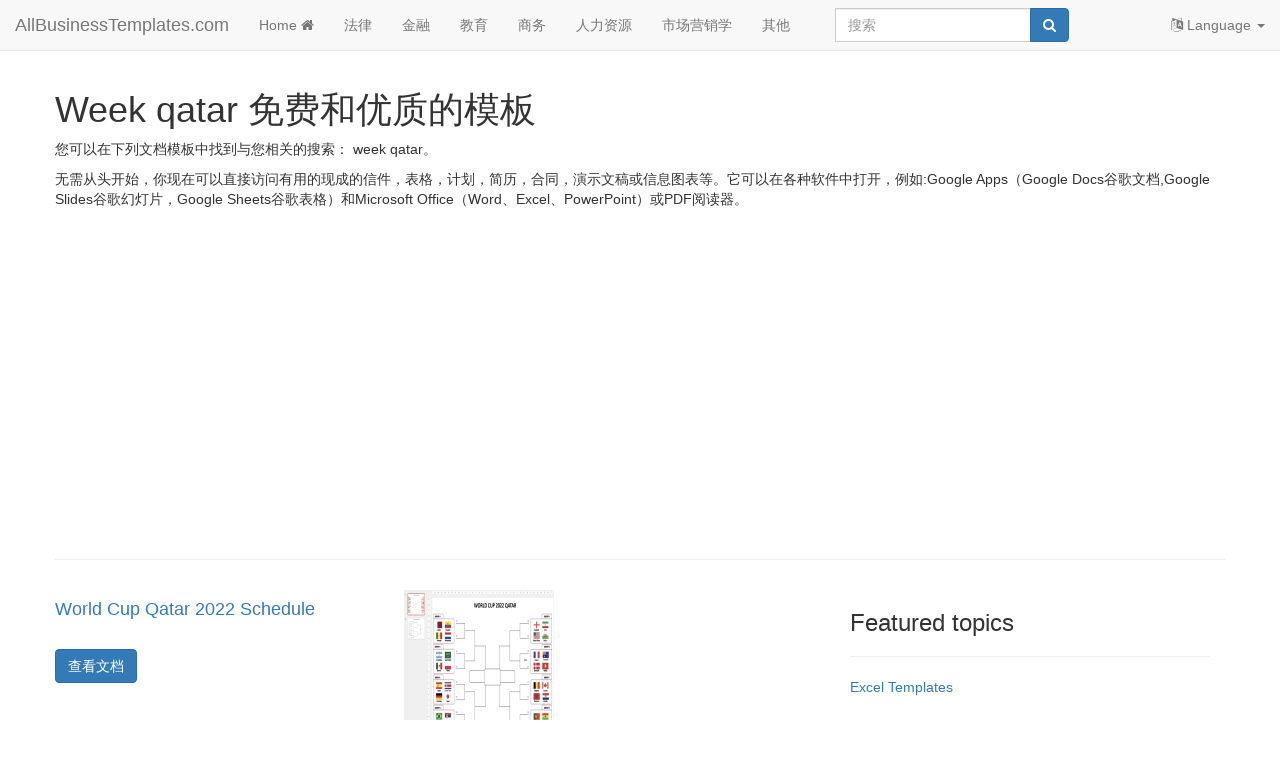

--- FILE ---
content_type: text/html; charset=utf-8
request_url: https://www.allbusinesstemplates.com/cn/page/week-qatar/
body_size: 3706
content:

<!DOCTYPE html>
<html lang="zh">
    <head prefix="og: http://ogp.me/ns# fb: http://ogp.me/ns/fb#">
       <!-- Google tag (gtag.js) -->
<script async src="https://www.googletagmanager.com/gtag/js?id=G-0RW2JY6GGY"></script>
<script>
window.dataLayer = window.dataLayer || [];
function gtag(){dataLayer.push(arguments);}
gtag('js', new Date());

gtag('config', 'G-0RW2JY6GGY');
</script>
        <meta charset="utf-8" />
        <meta http-equiv="X-UA-Compatible" content="IE=edge">
        <meta name="viewport" content="width=device-width, initial-scale=1">
        <title>Week qatar 免费和优质的模板</title>
        <meta name="description" content="免费且优质 week qatar 模板皆适用于生活和商务">
        <meta name="keywords">
        <meta name="author" content="AllBusinessTemplates.com">
        <meta name="robots" content="index, follow" />
        <link rel="canonical" href="https://www.allbusinesstemplates.com/cn/page/week-qatar/"/>
		<link rel="preconnect" href="https://fonts.googleapis.com">
		<link rel="preconnect" href="https://www.gstatic.com">
		<link rel="preload" as="font" href="/fonts/fontawesome-webfont.woff2" type="font/woff2" crossorigin="anonymous">
        <meta property="og:title" content="Week qatar 免费和优质的模板">
        <meta property="og:type">
        <meta property="og:url">
        <meta property="og:image">
        <meta name="twitter:card" content="summary">
        <meta name="twitter:site" content="@AB_Templates">
        <meta name="twitter:title" content="Week qatar 免费和优质的模板">
        <meta name="twitter:description" content="免费且优质 week qatar 模板皆适用于生活和商务">
                        <link rel="alternate" hreflang="x-default" href="https://www.allbusinesstemplates.com/page/week-qatar/" />
                <link rel="alternate" hreflang="en" href="https://www.allbusinesstemplates.com/page/week-qatar/" />
                <link rel="alternate" hreflang="zh" href="https://www.allbusinesstemplates.com/cn/page/week-qatar/" />
                <link rel="alternate" hreflang="nl" href="https://www.allbusinesstemplates.com/nl/page/week-qatar/" />
                <link rel="alternate" hreflang="de" href="https://www.allbusinesstemplates.com/de/page/week-qatar/" />
                <link rel="alternate" hreflang="tl" href="https://www.allbusinesstemplates.com/ph/page/week-qatar/" />
                <link rel="alternate" hreflang="es" href="https://www.allbusinesstemplates.com/es/page/week-qatar/" />
                <link rel="alternate" hreflang="fr" href="https://www.allbusinesstemplates.com/fr/page/week-qatar/" />

        <link href="/bundels/css?v=pEdqZxN3CwcNmInS6Mt6i9MX-Iiu2InJT71fdrPmrf81" rel="stylesheet"/>
 
        
       <script>
var _hmt = _hmt || [];
(function() {
  var hm = document.createElement("script");
  hm.src = "https://hm.baidu.com/hm.js?edc835e893ce52913f1175944703fef8";
  var s = document.getElementsByTagName("script")[0]; 
  s.parentNode.insertBefore(hm, s);
})();
</script>
    </head>
    <body>
        <nav class="navbar navbar-default navbar-fixed-top">
            <div class="container-fluid">
                <div class="navbar-header">
                    <button class="hidden-md hidden-lg navbar-toggle" id="xs-sign-in-xs" data-toggle="collapse" data-target="#navbar"><i class="fa fa-bars fa-lg"></i> menu
                        <span class="sr-only">Toggle navigation</span>
                    </button>
                    <a class="navbar-brand" href="/cn/">AllBusinessTemplates.com</a>
                </div>
                <div id="navbar" class="navbar-collapse collapse">
                    <ul class="nav navbar-nav">
                         <li><a class="text-capitalize" href="/cn/">Home <i class="fa fa-home" aria-hidden="true"></i></a></li>
                                             <li><a href="/cn/page/%e6%b3%95%e5%be%8b/">法律</a></li>
                         <li><a href="/cn/page/%e9%87%91%e8%9e%8d/">金融</a></li>
                         <li><a href="/cn/page/%e6%95%99%e8%82%b2/">教育</a></li>
                         <li><a href="/cn/page/%e5%95%86%e5%8a%a1/">商务</a></li>
                         <li><a href="/cn/page/%e4%ba%ba%e5%8a%9b%e8%b5%84%e6%ba%90/">人力资源</a></li>
                         <li><a href="/cn/page/%e5%b8%82%e5%9c%ba%e8%90%a5%e9%94%80%e5%ad%a6/">市场营销学</a></li>
                        <li><a href="/cn/page/all/">其他</a></li>
                  </ul>
                     <ul class="nav navbar-nav navbar-right">
                    <li class="dropdown">
                        <a href="#" class="dropdown-toggle" data-toggle="dropdown" role="button" aria-expanded="false"><i class="fa fa-language"></i> Language <span class="caret"></span></a>
                                    <ul class="dropdown-menu">
                <li class=""><a href="/de/page/week-qatar/" title="week qatar in Deutsch"><b>Deutsch</b></a></li>
                <li class=""><a href="/page/week-qatar/" title="week qatar AllBusinesstemplates.com in English"><b>English</b></a></li>
                <li class=""><a href="/es/page/week-qatar/" title="week qatar AllBusinesstemplates.com in Spanish"><b>Español</b></a></li>
                <li class=""><a href="/ph/page/week-qatar/" title="week qatar AllBusinesstemplates.com in Tagalog"><b>Filipino</b></a></li>
                <li class=""><a href="/fr/page/week-qatar/" title="week qatar AllBusinesstemplates.com in French"><b>Français</b></a></li>
                <li class=""><a href="/nl/page/week-qatar/" title="week qatar AllBusinesstemplates.com in Nederlands"><b>Nederlands</b></a></li>
                <li class=""><a href="/cn/page/week-qatar/" title="week qatar AllBusinesstemplates.com in 中文"><b>中文</b></a></li>
            </ul>

                    </li>
                </ul>
                  <div class="col-sm-3 col-md-3">
                        
                        <form class="navbar-form" action="/cn/search/" method="get">
                            <div class="input-group">
                                <label for="q" class="hidden">Search string</label>
                                <input type="text" class="form-control" placeholder="搜索" name="q" id="q">
                                <div class="input-group-btn">
                                    <button class="btn btn-primary" type="submit"><i class="fa fa-search" aria-hidden="true"></i></button>
                                </div>
                            </div>
                            <input type="hidden" name="filter" value="all">
                        </form>
                    </div>
                </div>
            </div>
        </nav>
        
    <div class="container">
        <div class="row">
            <h1>Week qatar 免费和优质的模板</h1>
        </div>
        <div class="row">
               <p>您可以在下列文档模板中找到与您相关的搜索： week qatar。</p><p>无需从头开始，你现在可以直接访问有用的现成的信件，表格，计划，简历，合同，演示文稿或信息图表等。它可以在各种软件中打开，例如:Google Apps（Google Docs谷歌文档,Google Slides谷歌幻灯片，Google Sheets谷歌表格）和Microsoft Office（Word、Excel、PowerPoint）或PDF阅读器。</p>   
            <br/>
            <br/>
            <script async src="https://pagead2.googlesyndication.com/pagead/js/adsbygoogle.js?client=ca-pub-3512652852527179" crossorigin="anonymous"></script>
            <!-- ABT-PAGE-TOP -->
            <ins class="adsbygoogle"
                 style="display:block"
                 data-ad-client="ca-pub-3512652852527179"
                 data-ad-slot="3441797119"
                 data-ad-format="auto"
                 data-full-width-responsive="true"></ins>
            <script>
                 (adsbygoogle = window.adsbygoogle || []).push({});
            </script>
            <hr>
        </div>
            <div class="row">
                <ul class="list-inline">
                </ul>
            </div>
            <div class="row">
                <div class="col-md-8"> 
                    <div class="row">
                        <ul class="list-unstyled">
                            <li>
                            <div class="row">
                                <div class="col-md-5">
                                    <a href="/cn/template/DBE84/world-cup-qatar-2022-schedule/"><h2 class="h4">World Cup Qatar 2022 Schedule</h2></a>
                                    <br>   
                                    <a class="btn btn-primary" href="/cn/template/DBE84/world-cup-qatar-2022-schedule/">查看文档</a>
                                </div>
                                <div class="col-md-3">
                                    <div class="img-container"><a href="/cn/template/DBE84/world-cup-qatar-2022-schedule/"><img data-src="/thumbs/compressed/71e9d053-dd01-4adc-938c-780bc7dbe7d5.png" class="lazy img-responsive center-block" src="/img/pixel.png" alt="free and premium templates"/></a></div>
                                </div> 
                                </div>
                            </li>
                        </ul>
                    </div>
                    <div class="row text-center">
                        <ul class="pagination pagination-lg">
                        </ul>
                    </div>
                </div>
                <div class="col-md-4">
                    <h3>Featured topics</h3>
                    <hr>
                                            <ul class="list-unstyled">
                                <li class="xtrspace"><a href="/topic/2VRMG/excel-templates/" target="_blank">Excel Templates</a></li>
                                <li class="xtrspace"><a href="/topic/K5BK8/it-security-standards-kit/" target="_blank">IT Security Standards Kit</a></li>
                                <li class="xtrspace"><a href="/topic/KO34O/drop-shipping-agreement/" target="_blank">Drop Shipping Agreement</a></li>
                        </ul>

                </div>
                <div class="col-md-4">
                    <script async src="https://pagead2.googlesyndication.com/pagead/js/adsbygoogle.js?client=ca-pub-3512652852527179" crossorigin="anonymous"></script>
                    <!-- ABT-PAGE-BOTTOM -->
                    <ins class="adsbygoogle"
                         style="display:block"
                         data-ad-client="ca-pub-3512652852527179"
                         data-ad-slot="2618217330"
                         data-ad-format="auto"
                         data-full-width-responsive="true"></ins>
                    <script>
                         (adsbygoogle = window.adsbygoogle || []).push({});
                    </script>
                </div>
        </div> 
    </div>

        <br>
        <div class="quote">
            <div class="container-fluid text-center">
                
                        <p class="h4">国以民为本,民以食为天</p>

            
            </div>
        </div>
        <footer class="container-fluid text-center">
          
            <br>
            <div class="row">
                <a href="#" class="termly-display-preferences">同意偏好</a> | <a href="/cn/contact/">联系我们</a> | <a href="/cn/tou/">服务条款和免责声明</a> | <a href="/cn/privacy/"> 隐私政策</a> | <a class="btn btn-default btn-xs" href="/cn/upload/">上传您自己的模板</a> | <a target="_blank" href="https://blog.allbusinesstemplates.com">博客</a> | <a href="/cn/directory/alphabet/">a到Z</a> | <a href="/cn/about/">关于我们</a>
            </div>
            <br>
            <div class="row">
                <p><a href="/cn/">Allbusinesstemplates.com</a> 是由 <a href="http://www.ren-it.net">Ren-IT</a>于 2026 开发的网站 &copy; ABT ltd.</p>
            </div>
        </footer> 
         <script src="/bundels/js?v=shj3nu4Sq3RXPcXzMUp2cEoMFVBjHi6BH_Ok1uYBzTw1"></script>
 
        
        
<script type="text/javascript">
 $(function($) {
    $("img.lazy").Lazy();
});
</script>   

        
    <script defer src="https://static.cloudflareinsights.com/beacon.min.js/vcd15cbe7772f49c399c6a5babf22c1241717689176015" integrity="sha512-ZpsOmlRQV6y907TI0dKBHq9Md29nnaEIPlkf84rnaERnq6zvWvPUqr2ft8M1aS28oN72PdrCzSjY4U6VaAw1EQ==" data-cf-beacon='{"version":"2024.11.0","token":"7b1b35bdab4446a7b32d88cf5df8613a","r":1,"server_timing":{"name":{"cfCacheStatus":true,"cfEdge":true,"cfExtPri":true,"cfL4":true,"cfOrigin":true,"cfSpeedBrain":true},"location_startswith":null}}' crossorigin="anonymous"></script>
</body>
</html>


--- FILE ---
content_type: text/html; charset=utf-8
request_url: https://www.google.com/recaptcha/api2/aframe
body_size: 268
content:
<!DOCTYPE HTML><html><head><meta http-equiv="content-type" content="text/html; charset=UTF-8"></head><body><script nonce="9mISPs3AZdJC2PVeP9008Q">/** Anti-fraud and anti-abuse applications only. See google.com/recaptcha */ try{var clients={'sodar':'https://pagead2.googlesyndication.com/pagead/sodar?'};window.addEventListener("message",function(a){try{if(a.source===window.parent){var b=JSON.parse(a.data);var c=clients[b['id']];if(c){var d=document.createElement('img');d.src=c+b['params']+'&rc='+(localStorage.getItem("rc::a")?sessionStorage.getItem("rc::b"):"");window.document.body.appendChild(d);sessionStorage.setItem("rc::e",parseInt(sessionStorage.getItem("rc::e")||0)+1);localStorage.setItem("rc::h",'1769751460425');}}}catch(b){}});window.parent.postMessage("_grecaptcha_ready", "*");}catch(b){}</script></body></html>